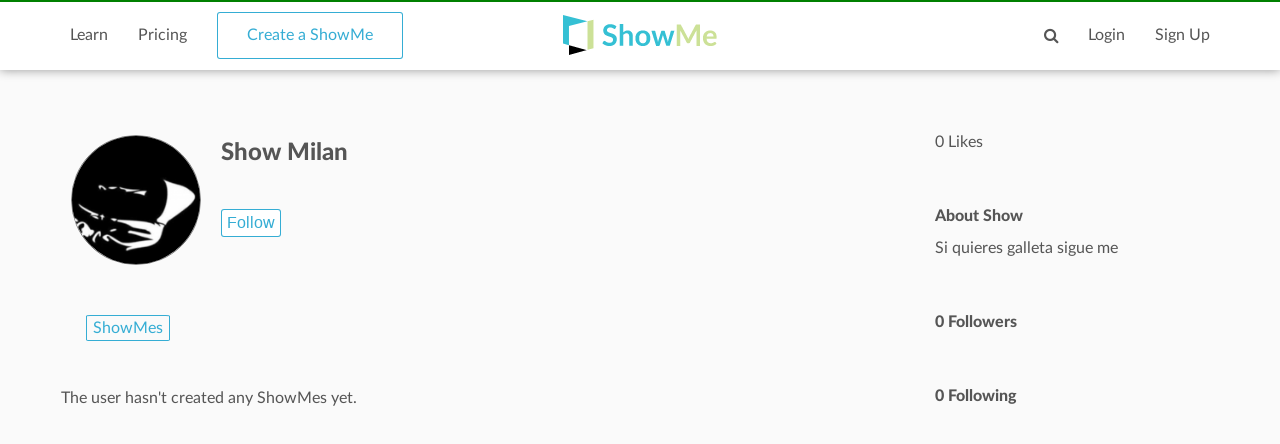

--- FILE ---
content_type: text/html; charset=utf-8
request_url: https://www.google.com/recaptcha/api2/aframe
body_size: 269
content:
<!DOCTYPE HTML><html><head><meta http-equiv="content-type" content="text/html; charset=UTF-8"></head><body><script nonce="0l0IRYRGPH-6FPkXj2hFaQ">/** Anti-fraud and anti-abuse applications only. See google.com/recaptcha */ try{var clients={'sodar':'https://pagead2.googlesyndication.com/pagead/sodar?'};window.addEventListener("message",function(a){try{if(a.source===window.parent){var b=JSON.parse(a.data);var c=clients[b['id']];if(c){var d=document.createElement('img');d.src=c+b['params']+'&rc='+(localStorage.getItem("rc::a")?sessionStorage.getItem("rc::b"):"");window.document.body.appendChild(d);sessionStorage.setItem("rc::e",parseInt(sessionStorage.getItem("rc::e")||0)+1);localStorage.setItem("rc::h",'1763515500673');}}}catch(b){}});window.parent.postMessage("_grecaptcha_ready", "*");}catch(b){}</script></body></html>

--- FILE ---
content_type: text/css
request_url: https://www.showme.com/v3/css/main.css
body_size: 6046
content:
@charset "UTF-8";@font-face{font-family:showmecategories;src:url(../fonts/showmecategories.eot);src:url(../fonts/showmecategories.eot?#iefix) format("embedded-opentype"),url(../fonts/showmecategories.woff) format("woff"),url(../fonts/showmecategories.ttf) format("truetype"),url(../fonts/showmecategories.svg#showmecategories) format("svg");font-weight:400;font-style:normal}[data-icon]:before{font-family:showmecategories!important;content:attr(data-icon);font-style:normal!important;font-weight:400!important;font-variant:normal!important;text-transform:none!important;speak:none;line-height:1;-webkit-font-smoothing:antialiased;-moz-osx-font-smoothing:grayscale}[class*=" icon-"]:before,[class^=icon-]:before{font-family:showmecategories!important;font-style:normal!important;font-weight:400!important;font-variant:normal!important;text-transform:none!important;speak:none;line-height:1;-webkit-font-smoothing:antialiased;-moz-osx-font-smoothing:grayscale}.icon-science:before{content:"\61"}.icon-music:before{content:"\62"}.icon-math:before{content:"\63"}.icon-language:before{content:"\64"}.icon-art:before{content:"\65"}.icon-social-studies:before{content:"\66"}.icon-chrome-web-store:before{content:"\67"}.icon-google-play:before{content:"\68"}.icon-windows:before{content:"\69"}.video-link-box{width:100%;height:100%;position:relative;border:1px solid #d3d3d3}.video-link-box img{width:100%;height:100%}.video-link-box .hover-box{width:100%;height:100%;position:absolute;top:0;left:0;background-color:rgba(120,120,120,0)}.video-link-box .hover-box .footer-panel{background-color:rgba(100,100,100,.9);position:absolute;bottom:0;left:0;width:100%;color:#fff;overflow:hidden;text-overflow:ellipsis;line-height:24px;font-size:14px;box-sizing:border-box;padding:0 4px}.video-link-box .hover-box .footer-panel .right-offset{margin-right:10px}.video-link-box .hover-box:hover{background-color:rgba(120,120,120,.2)}.video-link-footer-box{font-size:16px;color:#35b2de;margin-top:10px;height:50px;overflow:hidden}.video-link-footer-box.lg{height:110px}.topic-item-author{height:60px;color:#555}.topic-item-author .avatar-pre{font-size:12px}.topic-item-author span{vertical-align:middle}.topic-item-author .avatar{width:26px;height:26px;border-radius:13px;overflow:hidden;display:inline-block;margin:0 5px}.topic-item-author .avatar img{width:100%;height:100%;vertical-align:top}.topic-item-follow-box{height:60px;color:#555}.recomended-item{padding:5px 45px;min-height:80px;position:relative}.recomended-item .name{padding:0 0 3px 0;color:#35add4;font-weight:500}.recomended-item .description{color:#000;line-height:1.2;font-size:12px}.recomended-item .avatar{width:36px;height:36px;border-radius:18px;overflow:hidden;position:absolute;top:5px;left:0}.recomended-item .avatar img{width:100%;height:100%}.recomended-item .actions{position:absolute;right:0;top:0;padding:5px 0}.sub-topics{display:none}.sub-topics .btn{margin-top:-8px}.se-avatar-box{background-color:#fff;width:26px;height:26px;overflow:hidden;border-radius:13px;font-size:0}.se-avatar-box img{width:100%;height:100%;display:block}.se-switcher{cursor:pointer;width:100%;border-radius:4px;overflow:hidden;position:relative;text-align:center;color:#fff}.se-switcher .switcher-bg{height:100%;width:50%;position:absolute;left:0;top:0;transition:left .3s ease-in-out}.se-switcher .left-switch,.se-switcher .right-switch{position:absolute;top:0;width:50%;transition:color .3s linear}.se-switcher .left-switch{left:0}.se-switcher .right-switch{right:0;color:#35add4}.se-switcher.switched .left-switch{color:#35add4}.se-switcher.switched .right-switch{color:#fff}.se-switcher.switched .switcher-bg{left:50%}.se-switcher.switcher-sm{font-size:16px;line-height:20px;border-radius:2px;height:24px}.topic-follow-list li{position:relative;padding-right:100px}.topic-follow-list li .topic-title{padding:13px 0}.topic-follow-list li .topic-title a:hover{color:#000}.topic-follow-list li .topic-actions{position:absolute;right:0;top:50%;transform:translateY(-50%)}.se-psd+.se-content{position:relative;overflow:hidden;margin-bottom:600px}.se-psd{position:relative}.se-psd img{display:none;position:absolute;left:50%;transform:translateX(-50%)}.se-psd img.no-header{margin-top:-70px}.se-psd img.se-320{display:block}a.tag{line-height:1;background-color:#e9e9e9;display:inline-block;border-radius:2px;padding:4px 10px}a.tag.black{background-color:transparent;box-sizing:border-box;box-shadow:0 0 0 1px #555 inset;padding:3px 8px}.comments-content{padding-top:39px;margin:0 5px}.comments-content .reply-form{width:80%;margin-bottom:10px}.comments-content .comment-item{position:relative;padding-left:31px;margin-bottom:21px}.comments-content .comment-item .avatar{position:absolute;left:0;top:0;width:24px;height:24px;border-radius:12px;overflow:hidden}.comments-content .comment-item .avatar img{vertical-align:top;width:100%;height:100%}.comments-content .comment-item .title{margin:1px 0 5px 0}.comments-content .comment-item .title a{color:#35add4;margin-right:15px}.comments-content .comment-item .title span{color:#b5b5b5;font-size:12px}.comments-content .comment-item .description{padding:1px;font-size:14px;line-height:20px}.comments-content .comment-item .actions{line-height:1;margin:4px -20px}.comments-content .comment-item .actions li{margin-right:10px}.comments-content .comment-item .actions li .fa{font-size:10px;vertical-align:middle;margin:-1px 4px 0 1px}.reply-form{padding-top:15px}.reply-form textarea{width:100%;border:1px solid #555;padding:5px 10px;margin:0;border-radius:2px;background:#fff}.reply-form textarea:focus{border:1px solid #35add4}.reply-form .reply-form-actions{padding-top:10px;text-align:right}@media screen and (min-width:768px){img.se-768{display:block}img.se-320{display:none}.comments-content{padding-top:23px;margin:0}.comments-content .comment-item{margin-bottom:21px}.comments-content .comment-item .title{margin:0 0 5px 0}.comments-content .comment-item .title a{color:#35add4;margin-right:15px}.comments-content .comment-item .title span{color:#b5b5b5;font-size:12px}.comments-content .comment-item .description{padding:1px;font-size:14px;line-height:20px}.comments-content .comment-item .actions{margin:4px 1px}}.se-footer{height:440px;overflow:hidden;display:block;border-top:1px solid #35add4;position:absolute;bottom:0;left:0;right:0;color:#555}.se-footer .se-content{padding-top:30px}.se-footer a,.se-footer a:active,.se-footer a:focus,.se-footer a:hover,.se-footer a:visited{text-decoration:none;color:inherit}.se-footer .footer-links a{color:#555;font-size:16px;margin-bottom:10px;display:block;height:40px;line-height:20px}.se-footer .footer-links a.only-md{display:none}.se-footer .footer-links a:hover{color:#777}.se-footer .only-md{display:none}.se-footer .cc{padding:20px 0;text-align:center}.se-footer .social-icons a{display:inline-block;width:40px;height:40px;border-radius:20px;border:1px solid #35add4;margin-left:10px;line-height:39px;box-sizing:border-box;text-align:center;color:#35add4;transition:all .3s ease-in-out}.se-footer .social-icons a i{font-size:20px;width:100%;height:100%;line-height:40px}.se-footer .social-icons a:hover{background-color:#35add4;color:#fff}.se-footer .social-icons{text-align:center}@media screen and (min-width:768px){.se-footer{height:180px}.se-footer .social-icons{text-align:right}.se-footer .cc{padding:0 0 20px 0;text-align:right}.se-footer .footer-links a.only-md{display:block}.se-footer .footer-links a.only-sm{display:none}}.modremove-modal.active{display:block}.modremove-modal{display:none;z-index:100;width:290px;box-sizing:border-box;position:fixed;width:100%;height:100%;top:0;left:0}.modremove-modal .bg{width:100%;height:100%;background-color:rgba(0,0,0,.2)}.modremove-modal .modal-body{position:absolute;top:50%;left:50%;margin-left:-145px;margin-top:-100px;background-color:#fff;width:290px;color:#555;box-sizing:border-box;padding:30px;text-align:center}.modremove-modal .modal-body input.se-input{margin-bottom:30px}.modremove-modal .modal-body .close-modremove-modal{height:30px;width:30px;line-height:30px;text-align:center;position:absolute;top:0;right:0;cursor:pointer}.modremove-modal .modal-body .close-modremove-modal:hover{background-color:#eee}@media screen and (min-width:600px){.modremove-modal .modal-body{width:480px;margin-left:-240px}}.page-header .choose-plan{display:none}.download-modal.active{display:block}.download-modal{display:none;z-index:100;width:290px;box-sizing:border-box;position:fixed;width:100%;height:100%;top:0;left:0}.download-modal .bg{width:100%;height:100%;background-color:rgba(0,0,0,.2)}.download-modal .modal-body{position:absolute;top:50%;left:50%;margin-left:-145px;margin-top:-100px;background-color:#fff;width:290px;color:#555;box-sizing:border-box;padding:30px;text-align:center}.download-modal .modal-body input.se-input{margin-bottom:30px}.download-modal .modal-body .close-download-modal{height:30px;width:30px;line-height:30px;text-align:center;position:absolute;top:0;right:0;cursor:pointer}.download-modal .modal-body .close-download-modal:hover{background-color:#eee}@media screen and (min-width:600px){.download-modal .modal-body{width:480px;margin-left:-240px}}.page-header .choose-plan{display:none}.g-recaptcha iframe{display:block!important}.se-grid-item{position:relative;width:100%;color:#555}.se-grid-item a,.se-grid-item a:active,.se-grid-item a:focus,.se-grid-item a:hover,.se-grid-item a:visited{text-decoration:none;color:inherit}.se-grid-item .item-link:hover{opacity:.95}.se-grid-item .item-link{border:1px solid #d5d5d5;display:block;width:100%;position:relative;background-color:#d3d3d3}.se-grid-item .item-link img{width:100%}.se-grid-item .item-link .left-panel{width:80px;position:absolute;top:0;right:0;bottom:0;color:#fff;background-color:rgba(80,80,80,.9);font-weight:700;font-size:13px;text-align:center}.se-grid-item .item-link .left-panel p.big-text{margin:0;font-size:24px;line-height:24px;font-weight:500}.se-grid-item .item-link .left-panel .description{position:absolute;top:50%;transform:translate(0,-50%);width:100%}.se-grid-item .item-link .price-panel{color:#fff;position:absolute;background-color:#0d47a1;height:40px;padding:8px 7px 0 7px;font-size:18px;top:0;left:0}.se-grid-item .item-link .price-panel .currency{font-size:13px}.se-grid-item .grid-footer{padding:10px}.se-grid-item .grid-footer .footer-link{font-weight:700;line-height:15px;color:#35add4;font-size:16px}.se-grid-item .grid-footer .footer-info{padding-top:3px}.se-grid-item .grid-footer .footer-info .by{font-size:13px}.se-grid-item .grid-footer .footer-info .author{font-size:16px}.se-grid-item .grid-footer .footer-info .likes{font-size:14px}.se-grid-item .grid-footer .footer-info .likes .fa{font-size:16px}.se-navbar-box{padding:10px 15px 0 15px;width:100%;height:100%;overflow:hidden;position:relative;background-color:#fff}.cm-navbar{box-shadow:0 0 10px rgba(0,0,0,.4)}.btn-outline:hover{background-color:#f2f7f9}.fa-check:hover{color:#d6d7d6}.se-desktop-menu-content{display:none;position:relative;z-index:25}.se-desktop-menu-content .se-desktop-menu{position:absolute;right:0;display:inline-block;padding:2px 0 5px 0;color:#555;background-color:#fff}.se-desktop-menu-content .se-desktop-menu a{height:30px;line-height:30px;display:block;padding:0 15px;transition:all .2s ease-in-out}.se-desktop-menu-content .se-desktop-menu a:hover{background-color:#35add4;color:#fff}.se-navbar{width:100%;margin:0;height:100%}.se-navbar a,.se-navbar a:active,.se-navbar a:focus,.se-navbar a:hover,.se-navbar a:visited{text-decoration:none;color:inherit}.se-navbar .navbar-search{width:100%;height:0;position:relative;overflow-y:visible;transition:height .2s ease-in-out}.se-navbar .navbar-search .search-input{width:100%;box-sizing:border-box;padding:3px 3px 14px 3px;position:absolute;bottom:0}.se-navbar .navbar-search .search-input input{border-radius:0;border:none;height:40px;width:100%;text-indent:20px;font-size:16px;color:#555;outline:0;padding-left:25px;padding-right:25px;text-indent:0;border-bottom:1px solid #aaa}.se-navbar .navbar-search .fa{position:absolute;padding:11px;top:3px;color:rgba(255,255,255,0)}.se-navbar .navbar-search .submit-search{left:-150px;transition:left .2s ease-in-out}.se-navbar .navbar-search .cancel-search{right:-150px;transition:right .2s ease-in-out}.se-navbar .navbar-search.active{height:100%}.se-navbar .navbar-search.active .submit-search{left:-8px;color:#555;cursor:pointer}.se-navbar .navbar-search.active .cancel-search{right:-8px;color:#666;cursor:pointer}.se-navbar .navbar-items{list-style:none;margin:0;padding:0;font-size:0;height:100%;position:relative}.se-navbar .navbar-items li{display:none;font-size:16px}.se-navbar .navbar-items a{display:block}.se-navbar .navbar-items li.btn a{line-height:47px;height:47px;padding:0 30px;color:#fff;background-color:#35add4;border-radius:3px}.se-navbar .navbar-items li.btn-outline a{border:none;box-shadow:0 0 0 1px #35add4 inset;color:#35add4;font-size:16px;border-radius:3px;background-color:#fff;outline:0;cursor:pointer;text-align:center}.se-navbar .navbar-items li.link{height:100%}.se-navbar .navbar-items .logo-lg{display:none}.se-navbar .navbar-items li.logo.mobile-item a{position:relative;top:3px;left:10px}.se-navbar .navbar-items li.logo a{display:block;height:40px;text-align:center}.se-navbar .navbar-items li.logo a img{height:100%}.se-navbar .navbar-items li.btn{margin-left:15px}.se-navbar .navbar-items li.icon a{line-height:47px;height:47px;width:44px;text-align:center;display:block;color:#555}.se-navbar .navbar-items li.icon.mobile-item a{color:#35add4;font-size:27px}.se-navbar .navbar-items li.link a{line-height:47px;height:100%;box-sizing:border-box;border-bottom:0 solid #35add4;padding:0 15px;color:#555;transition:border-bottom .3s ease-in-out}.se-navbar .navbar-items li.link a:active,.se-navbar .navbar-items li.link a:hover{border-bottom:5px solid #35add4}.se-navbar .navbar-items a:active,.se-navbar .navbar-items a:hover{text-decoration:none}.se-navbar .navbar-items li.link a.topic{padding-left:0}.se-navbar .navbar-items li.profile-media{height:100%;color:#555;cursor:pointer;padding-left:15px}.se-navbar .navbar-items li.profile-media .avatar{width:44px;height:44px;border-radius:22px;overflow:hidden;display:inline-block;margin-right:10px}.se-navbar .navbar-items li.profile-media .avatar img{width:100%;height:100%}.se-navbar .navbar-items li.profile-media .dropdown,.se-navbar .navbar-items li.profile-media .fullname{vertical-align:top;box-sizing:border-box;padding-top:10px;height:100%;display:inline-block}.se-navbar .navbar-items li.profile-media .fullname{max-width:220px}.se-navbar .navbar-items li.profile-media .dropdown{margin-left:5px}.se-mobile-menu{display:block;width:240px;background:#555;color:#fff;position:absolute;top:70px;left:-240px;z-index:100;transition:all .3s ease-in-out;list-style:none;padding:0;margin:0}.se-mobile-menu li.bb{border-bottom:1px solid rgba(255,255,255,.2)}.se-mobile-menu a{color:#fff;text-decoration:none;display:block;font-size:16px;width:100%;height:50px;line-height:50px;padding-left:20px;box-sizing:border-box;transition:all .3s ease-in-out}.se-mobile-menu a:active,.se-mobile-menu a:focus,.se-mobile-menu a:hover{background-color:#666;text-decoration:none;color:#fff}@media screen and (min-width:1200px){.se-navbar{width:1170px;margin:auto}}@media screen and (min-width:920px){.se-navbar .navbar-items li.logo.logo-sm{display:none}.se-navbar .navbar-items li.logo{display:block;top:3px;position:absolute;left:50%;margin-left:-77px}}@media screen and (min-width:768px){.se-desktop-menu-content.active{display:block}.se-navbar ul.navbar-items li{display:inline-block}.se-mobile-menu,.se-navbar ul.navbar-items li.mobile-item{display:none}.se-navbar li.logo{top:3px;position:absolute;left:50%;margin-left:-20px}.se-navbar li.logo a{width:50px}}@media screen and (min-width:240px){.se-navbar .navbar-items li.mobile-item{display:inline-block}.se-mobile-menu.active{left:0}}.cm-app-component,body,html{display:block;box-sizing:border-box;font-family:Lato,sans-serif}.jw-tab-focus:focus{outline:0}.cm-app-component{overflow-x:hidden;overflow-y:auto;-webkit-overflow-scrolling:touch}.main{min-height:100%;padding:70px 0 440px 0;position:relative;background-color:#fafafa}.cm-navbar{position:absolute;display:block;box-sizing:border-box;top:0;left:0;right:0;height:70px}.se-content{width:100%;box-sizing:border-box;padding:0 15px}.blue-box{background-color:#35add4;display:block}.blue-box.full-height{min-height:100%}.link-no-style a,.link-no-style a:active,.link-no-style a:focus,.link-no-style a:hover,.link-no-style a:visited{text-decoration:none;color:inherit}.list-unstyled{list-style:none;margin:0;padding:0}.list-inline{font-size:0}.list-inline li{font-size:16px;display:inline-block}.se-line-title{font-size:24px;font-weight:300;color:#555;position:relative}.math-color{color:#f44336}.science-color{color:#3f51b5}.social-color{color:#ff9800}.language-color{color:#9c27b0}.music-color{color:#4caf50}.art-color{color:#35add4}.header-store{margin-top:20px}.header-store .store-item:hover{background-color:rgba(255,255,255,.2)}.header-store .store-item{letter-spacing:0;border:1px solid #fff;width:200px;position:relative;margin:0 auto 10px auto;box-sizing:border-box;padding-left:45px;height:50px}.header-store .store-item .store-icon{width:45px;position:absolute;left:0;top:0;font-size:30px;text-align:center;line-height:48px}.header-store .store-item .store-icon .custom-ic{font-size:24px}.header-store .store-item .store-icon .custom-ic::before{line-height:inherit}.header-store .store-item .store-mobile{margin:7px 0 2px 0;font-size:12px;font-weight:400}.header-store .store-item .store-description{font-weight:400;font-size:16px;line-height:19px}.text-centered{text-align:center}.se-data-wait{opacity:0;transition:opacity .7s ease-in-out}.se-data-wait.loaded{opacity:1}a.btn,a.btn:link,a.btn:visited,button.btn{line-height:1;border:none;color:#fff;font-size:16px;text-decoration:none;padding:15px 28px;background-color:#35add4;display:inline-block;border-radius:3px;cursor:pointer;outline:0}#free-button{display:none}button.btn-outline{line-height:1;border:none;box-shadow:0 0 0 1px #35add4 inset;color:#35add4;font-size:16px;border-radius:3px;background-color:#fff;outline:0;cursor:pointer;text-align:center}.follow-btn{padding:6px}button.btn-outline.fill{background-color:#35add4;color:#fff}button.btn.btn-outline:hover{box-shadow:0 0 0 1px #35add4 inset;color:#35add4}a.btn.btn-black-o,a.btn.btn-black-o:link,a.btn.btn-black-o:visited,button.btn.btn-black-o{color:#555;background-color:transparent;border:1px solid #555}a.btn.btn-sm,button.btn-sm{padding:12px 18px}button.btn-xs{padding:6px}a.btn:focus,a.btn:hover,button.btn:hover{text-decoration:none;color:#eee}a.btn.btn-black-o:focus,a.btn.btn-black-o:hover,button.btn.btn-black-o:hover{color:#000;border-color:#000}a.btn:active,button.btn:active{text-decoration:none;background-color:#1a92b9}a.btn.btn-black-o:active,button.btn.btn-black-o:active{background-color:rgba(100,100,100,.1)}.se-input{border-radius:0;font-size:16px;height:40px;margin-bottom:10px;width:100%;border:none;box-shadow:none;border-bottom:1px solid #aaa;color:#555;outline:0;background-color:transparent}select.se-input option{border:none}select.se-input option:hover{background-color:#35add4}.se-input:focus{border-bottom:1px solid #35add4}.se-input::-webkit-input-placeholder{color:#aaa}.se-input:-moz-placeholder{color:#aaa;opacity:1}.se-input::-moz-placeholder{color:#aaa;opacity:1}.se-input:-ms-input-placeholder{color:#aaa}.se-input::-ms-input-placeholder{color:#aaa}.showmore-fixed{padding:40px 15px 0 15px;height:90px}@media screen and (min-width:1200px){.se-content{width:1200px;margin:auto}}@media screen and (min-width:768px){.main{padding:70px 0 180px 0}.se-line-title{font-weight:400;text-align:center}.se-line-title::before{content:"";left:0;width:35%;border-bottom:1px solid #555;position:absolute;top:50%}.se-line-title::after{content:"";right:0;width:35%;border-bottom:1px solid #555;position:absolute;top:50%}.se-line-title.sm::after,.se-line-title.sm::before{width:28%}}@media screen and (min-width:992px){.se-line-title::after,.se-line-title::before{width:39%}}.login-modal.active{display:block}.login-modal{display:none;z-index:100;width:290px;box-sizing:border-box;position:fixed;width:100%;height:100%;top:0;left:0}.login-modal .bg{width:100%;height:100%;background-color:rgba(0,0,0,.2)}.login-modal .modal-body{position:absolute;top:50%;left:50%;margin-left:-145px;margin-top:-100px;background-color:#fff;width:343px;color:#555;box-sizing:border-box;padding:30px;text-align:center}.login-modal .modal-body .close-login-modal{height:30px;width:30px;line-height:30px;text-align:center;position:absolute;top:0;right:0;cursor:pointer}.login-modal .modal-body .close-login-modal:hover{background-color:#eee}@media screen and (min-width:600px){.login-modal .modal-body{width:480px;margin-left:-240px}}.error-modal.active{display:block}.error-modal{display:none;z-index:100;width:290px;box-sizing:border-box;position:fixed;width:100%;height:100%;top:0;left:0}.error-modal .bg{width:100%;height:100%;background-color:rgba(0,0,0,.2)}.error-modal .modal-body{position:absolute;top:50%;left:50%;margin-left:-160px;margin-top:-100px;background-color:#fff;color:#555;box-sizing:border-box;padding:30px;text-align:center}.error-modal .modal-body .close-error-modal{height:30px;width:30px;line-height:30px;text-align:center;position:absolute;top:0;right:0;cursor:pointer}.error-modal .modal-body .close-error-modal:hover{background-color:#eee}@media screen and (min-width:600px){.error-modal .modal-body{width:480px;margin-left:-240px}}.email-modal.active{display:block}.email-modal{display:none;z-index:100;width:290px;box-sizing:border-box;position:fixed;width:100%;height:100%;top:0;left:0}.email-modal .bg{width:100%;height:100%;background-color:rgba(0,0,0,.2)}.email-modal .modal-body{position:absolute;top:50%;left:50%;margin-left:-145px;margin-top:-100px;background-color:#fff;width:343px;color:#555;box-sizing:border-box;padding:30px;text-align:center}.email-modal .modal-body .close-email-modal{height:30px;width:30px;line-height:30px;text-align:center;position:absolute;top:0;right:0;cursor:pointer}.email-modal .modal-body .close-email-modal:hover{background-color:#eee}@media screen and (min-width:600px){.email-modal .modal-body{width:480px;margin-left:-240px}}.flag-modal.active{display:block}.flag-modal{display:none;z-index:100;width:290px;box-sizing:border-box;position:fixed;width:100%;height:100%;top:0;left:0}.flag-modal .bg{width:100%;height:100%;background-color:rgba(0,0,0,.2)}.flag-modal .modal-body{position:absolute;top:50%;left:50%;margin-left:-145px;margin-top:-100px;background-color:#fff;width:343px;color:#555;box-sizing:border-box;padding:30px;text-align:center}.flag-modal .modal-body .close-flag-modal{height:30px;width:30px;line-height:30px;text-align:center;position:absolute;top:0;right:0;cursor:pointer}.flag-modal .modal-body .close-flag-modal:hover{background-color:#eee}@media screen and (min-width:600px){.flag-modal .modal-body{width:480px;margin-left:-240px}}.action-modal.active{display:block}.action-modal{display:none;z-index:100;width:290px;box-sizing:border-box;position:fixed;width:100%;height:100%;top:0;left:0}.action-modal .bg{width:100%;height:100%;background-color:rgba(0,0,0,.2)}.action-modal .modal-body{position:absolute;top:50%;left:50%;margin-left:-145px;margin-top:-100px;background-color:#fff;width:343px;color:#555;box-sizing:border-box;padding:30px;text-align:center}.action-modal .modal-body .close-action-modal{height:30px;width:30px;line-height:30px;text-align:center;position:absolute;top:0;right:0;cursor:pointer}.action-modal .modal-body .close-action-modal:hover{background-color:#eee}@media screen and (min-width:600px){.action-modal .modal-body{width:480px;margin-left:-240px}}.course-modal.active{display:block}.course-modal{display:none;z-index:100;width:290px;box-sizing:border-box;position:fixed;width:100%;height:100%;top:0;left:0}.course-modal .bg{width:100%;height:100%;background-color:rgba(0,0,0,.2)}.course-modal .modal-body{position:absolute;top:25%;left:50%;margin-left:-145px;margin-top:-100px;background-color:#fff;width:343px;color:#555;box-sizing:border-box;padding:30px;text-align:center}.course-modal .modal-body .close-course-modal{height:30px;width:30px;line-height:30px;text-align:center;position:absolute;top:0;right:0;cursor:pointer}.course-modal .modal-body .close-course-modal:hover{background-color:#eee}@media screen and (min-width:600px){.course-modal .modal-body{width:600px;margin-left:-240px}}.login-modal .btn-secondary{background-color:#9f9f9f}.se-switcher-my-school{max-width:200px}[data-tooltip]{position:relative;z-index:2;cursor:pointer}[data-tooltip]:after,[data-tooltip]:before{visibility:hidden;opacity:0;pointer-events:none}[data-tooltip]:before{position:absolute;bottom:150%;left:50%;margin-bottom:5px;margin-left:-80px;padding:7px;width:160px;-webkit-border-radius:3px;-moz-border-radius:3px;border-radius:3px;background-color:#000;background-color:rgba(51,51,51,.9);color:#fff;content:attr(data-tooltip);text-align:center;font-size:14px;line-height:1.2}[data-tooltip]:after{position:absolute;bottom:150%;left:50%;margin-left:-5px;width:0;border-top:5px solid #000;border-top:5px solid rgba(51,51,51,.9);border-right:5px solid transparent;border-left:5px solid transparent;content:" ";font-size:0;line-height:0}[data-tooltip]:hover:after,[data-tooltip]:hover:before{visibility:visible;opacity:1}.se-modal.hide{display:none}.se-modal{z-index:200;position:fixed;top:0;left:0;height:100%;width:100%}.se-modal .se-modal-shadow{position:absolute;width:100%;height:100%;top:0;left:0;background-color:rgba(100,100,100,.3)}.se-modal .se-modal-content{display:inline-block;position:absolute;left:50%;top:50%;transform:translate(-50%,-50%);box-sizing:border-box;padding:0 15px;max-height:100%;overflow:hidden}.se-modal .se-modal-body{background-color:rgba(100,100,100,.8);background-color:#fff}.se-login-modal{width:360px;color:#ccc;padding:10px 0}.se-login-modal .title{font-size:28px;font-weight:300;color:#35add4;padding:20px;line-height:1}.se-login-modal .inputs.no-touched{background-color:#fafafa}.se-login-modal .inputs{overflow:hidden}.se-login-modal .inputs .login-input{padding:20px;position:relative}.se-login-modal .inputs .login-input input{position:relative;z-index:202;background-color:transparent;border:none;border-radius:0;width:100%;height:36px;text-indent:42px;color:#ccc}.se-login-modal .inputs .login-input input:hover+.input-bg .input-icon{border-color:#35add4}.se-login-modal .inputs .login-input input:focus+.input-bg .input-icon{border-color:#e0e0e0;color:#555}.se-login-modal .inputs .login-input input:focus{color:#555}.se-login-modal .inputs .login-input input:focus+.input-bg{border-color:#35add4;background-color:#f0f0f0;box-shadow:inset 0 0 3px #e0e0e0}.se-login-modal .inputs .login-input input:focus+.input-bg::after{width:15px}.se-login-modal .inputs .login-input .input-bg{overflow:visible;width:380px;z-index:201;position:absolute;left:-10px;top:0;height:100%;transition:all .3s linear}.se-login-modal .inputs .login-input .input-bg .input-icon{position:absolute;display:inline-block;height:36px;left:30px;width:320px;padding-right:280px;box-sizing:border-box;top:20px;line-height:36px;font-size:16px;text-align:center;border:1px solid #e0e0e0;background-color:#fff}.se-login-modal .inputs .login-input .input-bg::after{content:" ";position:absolute;background-color:#35add4;left:0;top:0;height:100%;width:10px;transition:width .3s linear}.se-login-modal .actions{padding:20px}.se-login-modal .actions button{width:100%}.se-login-modal .messages{padding:0 20px;line-height:1;color:#e26867;font-size:12px}.se-login-modal .messages .alert{margin:10px 0}@media screen and (max-width:480px){.se-login-modal{width:290px}.se-login-modal .title{padding:15px;font-size:24px}.se-login-modal .inputs .login-input{padding:15px}.se-login-modal .inputs .login-input input:focus+.input-bg{width:310px}.se-login-modal .inputs .login-input input:focus+.input-bg::after{width:10px}.se-login-modal .inputs .login-input input:focus+.input-bg .input-icon{border-color:#35add4}.se-login-modal .inputs .login-input .input-bg{width:310px}.se-login-modal .inputs .login-input .input-bg .input-icon{left:25px;width:260px;padding-right:220px;top:15px}.se-login-modal .actions{padding:15px}}

--- FILE ---
content_type: application/javascript
request_url: https://www.showme.com/v3/js/boxy.js
body_size: 24014
content:
/**
 * Boxy 0.1.4 - Facebook-style dialog, with frills
 *
 * (c) 2008 Jason Frame
 * Licensed under the MIT License (LICENSE)
 */

/*
 * jQuery plugin
 *
 * Options:
 *   message: confirmation message for form submit hook (default: "Please confirm:")
 *
 * Any other options - e.g. 'clone' - will be passed onto the boxy constructor (or
 * Boxy.load for AJAX operations)
 */
jQuery.fn.boxy = function(options) {
    options = options || {};
    return this.each(function() {
        var node = this.nodeName.toLowerCase(), self = this;
        if (node == 'a') {
            jQuery(this).click(function() {
                var active = Boxy.linkedTo(this),
                    href = this.getAttribute('href'),
                    localOptions = jQuery.extend({actuator: this, title: this.title}, options);

                if (href.match(/(&|\?)boxy\.modal/)) localOptions.modal = true;

                if (active) {
                    active.show();
                } else if (href.indexOf('#') >= 0) {
                    var content = jQuery(href.substr(href.indexOf('#'))),
                        newContent = content.clone(true);
                    content.remove();
                    localOptions.unloadOnHide = false;
                    new Boxy(newContent, localOptions);
                } else if (href.match(/\.(jpe?g|png|gif|bmp)($|\?)/i)) {
                    localOptions.unloadOnHide = true;
                    Boxy.loadImage(this.href, localOptions);
                } else { // fall back to AJAX; could do with a same-origin check
                    if (!localOptions.cache) localOptions.unloadOnHide = true;
                    Boxy.load(this.href, localOptions);
                }

                return false;
            });
        } else if (node == 'form') {
            jQuery(this).bind('submit.boxy', function() {
                Boxy.confirm(options.message || 'Please confirm:', function() {
                    jQuery(self).unbind('submit.boxy').submit();
                });
                return false;
            });
        }
    });
};

//
// Boxy Class

function Boxy(element, options) {

    this.boxy = jQuery(Boxy.WRAPPER);
    jQuery.data(this.boxy[0], 'boxy', this);

    this.visible = false;
    this.options = jQuery.extend({}, Boxy.DEFAULTS, options || {});

    if (this.options.modal) {
        this.options = jQuery.extend(this.options, {center: true, draggable: false});
    }

    // options.actuator == DOM element that opened this boxy
    // association will be automatically deleted when this boxy is remove()d
    if (this.options.actuator) {
        jQuery.data(this.options.actuator, 'active.boxy', this);
    }

    this.setContent(element || "<div></div>");

    this.boxy.css('display', 'none').appendTo(document.body);
    this.toTop();

    if (this.options.fixed) {
        if (Boxy.IE6) {
            this.options.fixed = false; // IE6 doesn't support fixed positioning
        } else {
            this.boxy.addClass('fixed');
        }
    }

    if (this.options.styleClass) {
	    this.boxy.addClass(this.options.styleClass);
    }

    if (this.options.center && Boxy._u(this.options.x, this.options.y)) {
        this.center();
    } else {
        this.moveTo(
            Boxy._u(this.options.x) ? Boxy.DEFAULT_X : this.options.x,
            Boxy._u(this.options.y) ? Boxy.DEFAULT_Y : this.options.y
        );
    }

    if (this.options.show) this.show();

};

Boxy.EF = function() {};

jQuery.extend(Boxy, {

//    WRAPPER:    "<table cellspacing='0' cellpadding='0' border='0' class='boxy-wrapper'>" +
//                "<tr><td class='boxy-top-left'></td><td class='boxy-top'></td><td class='boxy-top-right'></td></tr>" +
//                "<tr><td class='boxy-left'></td><td class='boxy-inner'></td><td class='boxy-right'></td></tr>" +
//                "<tr><td class='boxy-bottom-left'></td><td class='boxy-bottom'></td><td class='boxy-bottom-right'></td></tr>" +
//                "</table>",
    WRAPPER:    "<div id='PopUpBox' class='boxy-wrapper'>"+
                "<div id='PopUpTransparency'></div>"+
                "<div id='PopUpContent' class='boxy-inner ac'>" +
                "</div></div> ",

    DEFAULTS: {
        title:                  null,           // titlebar text. titlebar will not be visible if not set.
        closeable:              true,           // display close link in titlebar?
        draggable:              true,           // can this dialog be dragged?
        clone:                  false,          // clone content prior to insertion into dialog?
        actuator:               null,           // element which opened this dialog
        center:                 true,           // center dialog in viewport?
        show:                   true,           // show dialog immediately?
        modal:                  false,          // make dialog modal?
        fixed:                  true,           // use fixed positioning, if supported? absolute positioning used otherwise
        closeText:              '[close]',      // text to use for default close link
        unloadOnHide:           false,          // should this dialog be removed from the DOM after being hidden?
        clickToFront:           false,          // bring dialog to foreground on any click (not just titlebar)?
        behaviours:             Boxy.EF,        // function used to apply behaviours to all content embedded in dialog.
        afterDrop:              Boxy.EF,        // callback fired after dialog is dropped. executes in context of Boxy instance.
        afterShow:              Boxy.EF,        // callback fired after dialog becomes visible. executes in context of Boxy instance.
        afterHide:              Boxy.EF,        // callback fired after dialog is hidden. executed in context of Boxy instance.
        beforeUnload:           Boxy.EF,        // callback fired after dialog is unloaded. executed in context of Boxy instance.
        hideFade:               false,
        styleClass:             false,
        hideShrink:             'vertical'
    },

    IE6:                (jQuery.browser.msie && jQuery.browser.version < 7),
    DEFAULT_X:          50,
    DEFAULT_Y:          50,
    MODAL_OPACITY:      0.7,
    zIndex:             133700,
    dragConfigured:     false, // only set up one drag handler for all boxys
    resizeConfigured:   false,
    dragging:           null,

    // load a URL and display in boxy
    // url - url to load
    // options keys (any not listed below are passed to boxy constructor)
    //   type: HTTP method, default: GET
    //   cache: cache retrieved content? default: false
    //   filter: jQuery selector used to filter remote content
    load: function(url, options) {

        options = options || {};

        var ajax = {
            url: url, type: 'GET', dataType: 'html', cache: false, success: function(html) {
                html = jQuery(html);
                if (options.filter) html = jQuery(options.filter, html);
                new Boxy(html, options);
            }
        };

        jQuery.each(['type', 'cache'], function() {
            if (this in options) {
                ajax[this] = options[this];
                delete options[this];
            }
        });

        jQuery.ajax(ajax);

    },

    loadImage: function(url, options) {
        var img = new Image();
        img.onload = function() {
            new Boxy($('<div class="boxy-image-wrapper"/>').append(this), options);
        };
        img.src = url;
    },

    // allows you to get a handle to the containing boxy instance of any element
    // e.g. <a href='#' onclick='alert(Boxy.get(this));'>inspect!</a>.
    // this returns the actual instance of the boxy 'class', not just a DOM element.
    // Boxy.get(this).hide() would be valid, for instance.
    get: function(ele) {
        var p = jQuery(ele).parents('.boxy-wrapper');
        return p.length ? jQuery.data(p[0], 'boxy') : null;
    },

    // returns the boxy instance which has been linked to a given element via the
    // 'actuator' constructor option.
    linkedTo: function(ele) {
        return jQuery.data(ele, 'active.boxy');
    },

    // displays an alert box with a given message, calling optional callback
    // after dismissal.
    alert: function(message, callback, options) {
        return Boxy.ask(message, ['OK'], callback, options);
    },

    // displays an alert box with a given message, calling after callback iff
    // user selects OK.
    confirm: function(message, after, options) {
        return Boxy.ask(message, ['OK', 'Cancel'], function(response) {
            if (response == 'OK') after();
        }, options);
    },

    // Confirmation Custom Function

    custom_confirm: function(message, text, class_name, after, options) {
        return Boxy.custom_confirmation(message, [text, 'Cancel'], class_name, function(response) {
            if (response == text) after();
        }, options);
    },

    custom_confirmation: function(question, answers, class_name,  callback, options) {

        options = jQuery.extend({modal: true, closeable: false},
                                options || {},
                                {show: true, unloadOnHide: true});

	var title_html = "";
	if(options.title)   {
	    title_html = '<div id="PopUpTitle" style="display: block;" class="boxy-content">'+options.title+'</div>';
	}
	var body_html = '<div id="PopUpSubtitle" style="display: block;" class="boxy-content">'+question+'</div>';

        body = jQuery('<div></div>').append(title_html+body_html);

        var buttons = jQuery('<form class="answers border_top""></form>');
        buttons.html(jQuery.map(Boxy._values(answers), function(v) {
	    if(v != "Cancel")	{
		return "<input class='btn "+class_name+"' type='button' value='" + v + "' />";
	    }
	    return "<input class='btn' type='button' value='" + v + "' />";
        }).join(' '));

        jQuery('input[type=button]', buttons).click(function() {
            var clicked = this;
            Boxy.get(this).hide(function() {
                if (callback) {
                    jQuery.each(answers, function(i, val) {
                        if (val == clicked.value) {
                            callback(answers instanceof Array ? val : i);
                            return false;
                        }
                    });
                }
            });
        });

        body.append(buttons);
	options.fixed = true;
        new Boxy(body, options);

    },

    // asks a question with multiple responses presented as buttons
    // selected item is returned to a callback method.
    // answers may be either an array or a hash. if it's an array, the
    // the callback will received the selected value. if it's a hash,
    // you'll get the corresponding key.
    ask: function(question, answers, callback, options) {

        options = jQuery.extend({modal: true, closeable: false},
                                options || {},
                                {show: true, unloadOnHide: true});

        var body = jQuery('<div></div>').append(jQuery('<div class="question"></div>').html(question));

        var buttons = jQuery('<form class="answers border_top""></form>');
        buttons.html(jQuery.map(Boxy._values(answers), function(v) {
            return "<input class='btn' type='button' value='" + v + "' />";
        }).join(' '));

        jQuery('input[type=button]', buttons).click(function() {
            var clicked = this;
            Boxy.get(this).hide(function() {
                if (callback) {
                    jQuery.each(answers, function(i, val) {
                        if (val == clicked.value) {
                            callback(answers instanceof Array ? val : i);
                            return false;
                        }
                    });
                }
            });
        });

        body.append(buttons);

        new Boxy(body, options);

    },

    // returns true if a modal boxy is visible, false otherwise
    isModalVisible: function() {
        return jQuery('.boxy-modal-blackout').length > 0;
    },

    _u: function() {
        for (var i = 0; i < arguments.length; i++)
            if (typeof arguments[i] != 'undefined') return false;
        return true;
    },

    _values: function(t) {
        if (t instanceof Array) return t;
        var o = [];
        for (var k in t) o.push(t[k]);
        return o;
    },

    _handleResize: function(evt) {
        jQuery('.boxy-modal-blackout').css('display', 'none')
                                      .css(Boxy._cssForOverlay())
                                      .css('display', 'block');
    },

    _handleDrag: function(evt) {
        var d;
        if (d = Boxy.dragging) {
            d[0].boxy.css({left: evt.pageX - d[1], top: evt.pageY - d[2]});
        }
    },

    _nextZ: function() {
        return Boxy.zIndex++;
    },

    _viewport: function() {
        var d = document.documentElement, b = document.body, w = window;
        return jQuery.extend(
            jQuery.browser.msie ?
                { left: b.scrollLeft || d.scrollLeft, top: b.scrollTop || d.scrollTop } :
                { left: w.pageXOffset, top: w.pageYOffset },
            !Boxy._u(w.innerWidth) ?
                { width: w.innerWidth, height: w.innerHeight } :
                (!Boxy._u(d) && !Boxy._u(d.clientWidth) && d.clientWidth != 0 ?
                    { width: d.clientWidth, height: d.clientHeight } :
                    { width: b.clientWidth, height: b.clientHeight }) );
    },

    _setupModalResizing: function() {
        if (!Boxy.resizeConfigured) {
            var w = jQuery(window).resize(Boxy._handleResize);
            if (Boxy.IE6) w.scroll(Boxy._handleResize);
            Boxy.resizeConfigured = true;
        }
    },

    _cssForOverlay: function() {
        if (Boxy.IE6) {
            return Boxy._viewport();
        } else {
            return {width: '100%', height: jQuery(document).height()};
        }
    }

});

Boxy.prototype = {

    // Returns the size of this boxy instance without displaying it.
    // Do not use this method if boxy is already visible, use getSize() instead.
    estimateSize: function() {
        this.boxy.css({visibility: 'hidden', display: 'block'});
        var dims = this.getSize();
        this.boxy.css('display', 'none').css('visibility', 'visible');
        return dims;
    },

    // Returns the dimensions of the entire boxy dialog as [width,height]
    getSize: function() {
        return [this.boxy.width(), this.boxy.height()];
    },

    // Returns the dimensions of the content region as [width,height]
    getContentSize: function() {
        var c = this.getContent();
        return [c.width(), c.height()];
    },

    // Returns the position of this dialog as [x,y]
    getPosition: function() {
        var b = this.boxy[0];
        return [b.offsetLeft, b.offsetTop];
    },

    // Returns the center point of this dialog as [x,y]
    getCenter: function() {
        var p = this.getPosition();
        var s = this.getSize();
        return [Math.floor(p[0] + s[0] / 2), Math.floor(p[1] + s[1] / 2)];
    },

    // Returns a jQuery object wrapping the inner boxy region.
    // Not much reason to use this, you're probably more interested in getContent()
    getInner: function() {
        return jQuery('.boxy-inner', this.boxy);
    },

    // Returns a jQuery object wrapping the boxy content region.
    // This is the user-editable content area (i.e. excludes titlebar)
    getContent: function() {
        return jQuery('.boxy-content', this.boxy);
    },

    // Replace dialog content
    setContent: function(newContent) {
        newContent = jQuery(newContent).css({display: 'block'}).addClass('boxy-content');
        if (this.options.clone) newContent = newContent.clone(true);
        this.getContent().remove();
        this.getInner().append(newContent);
        this._setupDefaultBehaviours(newContent);
        this.options.behaviours.call(this, newContent);
        return this;
    },

    // Move this dialog to some position, funnily enough
    moveTo: function(x, y) {
        this.moveToX(x).moveToY(y);
        return this;
    },

    // Move this dialog (x-coord only)
    moveToX: function(x) {
        if (typeof x == 'number') this.boxy.css({left: x});
        else this.centerX();
        return this;
    },

    // Move this dialog (y-coord only)
    moveToY: function(y) {
        if (typeof y == 'number') this.boxy.css({top: y});
        else this.centerY();
        return this;
    },

    // Move this dialog so that it is centered at (x,y)
    centerAt: function(x, y) {
        var s = this[this.visible ? 'getSize' : 'estimateSize']();
        if (typeof x == 'number') this.moveToX(x - s[0] / 2);
        if (typeof y == 'number') this.moveToY(y - s[1] / 2);
        return this;
    },

    centerAtX: function(x) {
        return this.centerAt(x, null);
    },

    centerAtY: function(y) {
        return this.centerAt(null, y);
    },

    // Center this dialog in the viewport
    // axis is optional, can be 'x', 'y'.
    center: function(axis) {
        var v = Boxy._viewport();
        var o = this.options.fixed ? [0, 0] : [v.left, v.top];
        if (!axis || axis == 'x') this.centerAt(o[0] + v.width / 2, null);
        if (!axis || axis == 'y') this.centerAt(null, o[1] + v.height / 2);
        return this;
    },

    // Center this dialog in the viewport (x-coord only)
    centerX: function() {
        return this.center('x');
    },

    // Center this dialog in the viewport (y-coord only)
    centerY: function() {
        return this.center('y');
    },

    // Resize the content region to a specific size
    /*
    	resize: function(width, height, after) {
        if (!this.visible) return;
        var bounds = this._getBoundsForResize(width, height);
        this.boxy.css({left: bounds[0], top: bounds[1]});
        this.getContent().css({width: bounds[2], height: bounds[3]});
        if (after) after(this);
        return this;
    },
    */

    // Tween the content region to a specific size
    tween: function(width, height, after) {
        if (!this.visible) return;
        var bounds = this._getBoundsForResize(width, height);
        var self = this;
        this.boxy.stop().animate({left: bounds[0], top: bounds[1]});
        this.getContent().stop().animate({width: bounds[2], height: bounds[3]}, function() {
            if (after) after(self);
        });
        return this;
    },

    // Returns true if this dialog is visible, false otherwise
    isVisible: function() {
        return this.visible;
    },

    // Make this boxy instance visible
    show: function() {
        if (this.visible) return;
        if (this.options.modal) {
            var self = this;
            Boxy._setupModalResizing();
            this.modalBlackout = jQuery('<div class="boxy-modal-blackout"></div>')
                .css(jQuery.extend(Boxy._cssForOverlay(), {
                    zIndex: Boxy._nextZ(), opacity: Boxy.MODAL_OPACITY
                })).appendTo(document.body);
            this.toTop();
            if (this.options.closeable) {
                jQuery(document.body).bind('keypress.boxy', function(evt) {
                    var key = evt.which || evt.keyCode;
                    if (key == 27) {
                        self.hide();
                        jQuery(document.body).unbind('keypress.boxy');
                    }
                });
            }
        }
		this.getInner().stop().css({width: '', height: ''});
        this.boxy.stop().css({opacity: 1}).show();
        this.visible = true;
        this.boxy.find('input:first').focus();
        this._fire('afterShow');
        return this;
    },

    // Hide this boxy instance
    hide: function(after) {

		if (!this.visible) return;

		var self = this;

		if (this.options.modal) {
            jQuery(document.body).unbind('keypress.boxy');
            this.modalBlackout.animate({opacity: 0}, function() {
                jQuery(this).remove();
            });
        }

		var target = { boxy: {}, inner: {} },
			tween = 0,
			hideComplete = function() {
				self.boxy.css({display: 'none'});
				self.visible = false;
				self._fire('afterHide');
				if (after) after(self);
				if (self.options.unloadOnHide) self.unload();
			};

		if (this.options.hideShrink) {
			var inner = this.getInner(), hs = this.options.hideShrink, pos = this.getPosition();
			tween |= 1;
			if (hs === true || hs == 'vertical') {
				target.inner.height = 0;
				target.boxy.top = pos[1] + inner.height() / 2;
			}
			if (hs === true || hs == 'horizontal') {
				target.inner.width = 0;
				target.boxy.left = pos[0] + inner.width() / 2;
			}
		}

		if (this.options.hideFade) {
			tween |= 2;
			target.boxy.opacity = 0;
		}

		if (tween) {
			if (tween & 1) inner.stop().animate(target.inner, 300);
			this.boxy.stop().animate(target.boxy, 300, hideComplete);
		} else {
			hideComplete();
		}

		return this;

	},

    toggle: function() {
        this[this.visible ? 'hide' : 'show']();
        return this;
    },

    hideAndUnload: function(after) {
        this.options.unloadOnHide = true;
        this.hide(after);
        return this;
    },

    unload: function() {
        this._fire('beforeUnload');
        this.boxy.remove();
        if (this.options.actuator) {
            jQuery.data(this.options.actuator, 'active.boxy', false);
        }
    },

    // Move this dialog box above all other boxy instances
    toTop: function() {
        this.boxy.css({zIndex: Boxy._nextZ()});
        return this;
    },

    // Returns the title of this dialog
    getTitle: function() {
        return jQuery('> .title-bar h2', this.getInner()).html();
    },

    // Sets the title of this dialog
    setTitle: function(t) {
        jQuery('> .title-bar h2', this.getInner()).html(t);
        return this;
    },

    //
    // Don't touch these privates

    _getBoundsForResize: function(width, height) {
        var csize = this.getContentSize();
        var delta = [width - csize[0], height - csize[1]];
        var p = this.getPosition();
        return [Math.max(p[0] - delta[0] / 2, 0),
                Math.max(p[1] - delta[1] / 2, 0), width, height];
    },

    _setupTitleBar: function() {
        if (this.options.title) {
            var self = this;
            var tb = jQuery("<div class='title-bar'></div>").html("<h2>" + this.options.title + "</h2>");
            if (this.options.closeable) {
                tb.append(jQuery("<a href='#' class='close'></a>").html(this.options.closeText));
            }
            if (this.options.draggable) {
                tb[0].onselectstart = function() { return false; };
                tb[0].unselectable = 'on';
                tb[0].style.MozUserSelect = 'none';
                if (!Boxy.dragConfigured) {
                    jQuery(document).mousemove(Boxy._handleDrag);
                    Boxy.dragConfigured = true;
                }
                tb.mousedown(function(evt) {
                    self.toTop();
                    Boxy.dragging = [self, evt.pageX - self.boxy[0].offsetLeft, evt.pageY - self.boxy[0].offsetTop];
                    jQuery(this).addClass('dragging');
                }).mouseup(function() {
                    jQuery(this).removeClass('dragging');
                    Boxy.dragging = null;
                    self._fire('afterDrop');
                });
            }
            this.getInner().prepend(tb);
            this._setupDefaultBehaviours(tb);
        }
    },

    _setupDefaultBehaviours: function(root) {
        var self = this;
        if (this.options.clickToFront) {
            root.click(function() { self.toTop(); });
        }
        jQuery('.close', root).click(function() {
            self.hide();
            return false;
        }).mousedown(function(evt) { evt.stopPropagation(); });
    },

    _fire: function(event) {
        this.options[event].call(this);
    }

};


--- FILE ---
content_type: application/javascript
request_url: https://www.showme.com/v3/js/main.js
body_size: 4862
content:
$(document).ready(function () {
    $('.switch-desktop-menu').hover(function(){
        $('.se-desktop-menu-content').addClass("active");
    },function () {
        $('.se-desktop-menu-content').removeClass("active");
    });

    $('.se-desktop-menu').hover(function(){
        $('.se-desktop-menu-content').addClass("active");
    },function () {
        $('.se-desktop-menu-content').removeClass("active");
    });

    var _navbar = $('.cm-navbar');

     _navbar.on('click', '.submit-search', function() {
        $('.navbar-search form').submit();
    });
    $('.close-modremove-modal').click(function(){
        $('.modremove-modal').removeClass('active');
    });
    $('.close-download-modal').click(function(){
        $('.download-modal').removeClass('active');
    });
    $('.close-error-modal').click(function(){
        $('.error-modal').removeClass('active');
    });
    $(".close-flag-modal").click(function () {
        $(".flag-modal").removeClass("active");
    })
    $('.close-course-modal').click(function(){
        console.log(10);
        $('.course-modal').removeClass('active');
        $('#PopUpBox').remove();
        dialog = false;
        $(document).unbind("keydown", handleEscape)
    });
    $('.close-login-modal').click(function(){
        $('.login-modal').removeClass('active');
    });
    $('.close-email-modal').click(function(){
        $('.email-modal').removeClass('active');
    });
  _navbar.on('click', '.enable-search', function() {
    activeClassSwitch(_navbar.find('.navbar-search'));
    $("#search_field").focus();
  });

  _navbar.on('click', '.cancel-search', function() {
    activeClassSwitch(_navbar.find('.navbar-search'));
  });

  _navbar.on('click', '.mobile-menu-switcher', function(event) {
    event.stopPropagation();
    activeClassSwitch(_navbar.find('.se-mobile-menu'));
  });
    _navbar.on('click', '#avatar', function(event) {
        window.location.href = "/"
    })
  _navbar.on('click', '.fullname', function(event) {
    event.stopPropagation();
    activeClassSwitch(_navbar.find('.se-desktop-menu-content'));
  });
     JoinGroupModal = function(){
        $(".error-modal").addClass("active");
    }

  function activeClassSwitch(box) {
    if(box.hasClass('active'))
      box.removeClass('active')
    ;
    else
      box.addClass('active')
    ;
  }

  $('.cm-app-component').click(function(event) {
    _navbar.find('.se-mobile-menu').removeClass('active');
    _navbar.find('.se-desktop-menu-content').removeClass('active');
  });
});
function truncateString(str,n){
   if(str.length<=n){
     return str;
   }else{
     return str.substr(0,n-1) + '...';
   }
}
function timeSince(date) {

    var usaTime = new Date().toLocaleString("en-US", {timeZone: "America/New_York"});

    var seconds = Math.floor((new Date(usaTime) - new Date(date)) / 1000);

    var interval = Math.floor(seconds / 31536000);

    if (interval > 1) {
        return interval + " years ago";
    }
    interval = Math.floor(seconds / 2592000);
    if (interval > 1) {
        return interval + " months ago";
    }
    interval = Math.floor(seconds / 86400);
    if (interval > 1) {
        return interval + " days ago";
    }
    interval = Math.floor(seconds / 3600);
    if (interval > 1) {
        return interval + " hours ago";
    }
    interval = Math.floor(seconds / 60);
    if (interval > 1) {
        return interval + " minutes ago";
    }
    return Math.floor(seconds) + " seconds ago";
}
// change format of time
function fancyTimeFormat(time)
{
    time = time*1000;
    var seconds = (time-time%1000)/1000;
    // Hours, minutes and seconds
    var mins = (seconds - seconds%60)/60;
    var secs = seconds % 60;

    // Output like "1:01" or "4:03:59" or "123:03:59"
    var ret = "";


    ret +=  mins + ":" + (secs < 10 ? "0" : "");
    ret += "" + secs;
    return ret;
}
function topicValidation(tagText) {
    var pattern=new RegExp(/[^A-Za-z0-9\.,-_\s\(\)\!\@\#\$\%\^\&\*\,\@]/);
    var isContainSpecSimmbols = pattern.test(tagText);
    if (isContainSpecSimmbols) {
        $('.error-modal p').html('"Warning", "Sorry, only letters (a-z), numbers (0-9), and some punctuation symbols are allowed."')
        $('.error-modal').addClass('active');
        // openStaticBoxy("Warning", "Sorry, only letters (a-z), numbers (0-9), and some punctuation symbols are allowed.");
        return false;
    }
    return true;
}
function validateEmail($email) {
    var emailReg = /^([\w-\/+\w-\.]+@([\w-]+\.)+[\w-]{2,4})?$/;
    return emailReg.test( $email );
}
function GetCardTypeAe(number)
{
    if(number.charAt(0) == 3){
        return true;
    }else{
        return false;
    }
}
function  inObjectValue(obj, str) {
    var arr = Object.values(obj);
    var ret = false;
    $.each(arr, function( index, value ){
        if($.isArray(value)) {
            if (value.indexOf(str) != -1) {
                ret =  true;

            }
        }
    })
    return ret;
}

--- FILE ---
content_type: image/svg+xml
request_url: https://www.showme.com/v3/images/svg/logo-plus-text.svg
body_size: 4877
content:
<svg xmlns="http://www.w3.org/2000/svg" viewBox="0 0 925.4 240"><style type="text/css">
	.st0{fill:#35C0D4;}
	.st1{fill:#CCE197;}
	.st2{display:none;}
	.st3{display:inline;fill:#CCE197;}
	.st4{font-family:&#39;Lato-Bold&#39;;}
	.st5{font-size:202.5951px;}
	.st6{display:inline;fill:#35C0D4;}
</style><polygon class="st0" points="147.1 37.2 0 0 0 171.3 35.9 181.2 35.9 65.3 "/><polygon class="st1" points="183.4 28 147.1 37.2 147.5 37.3 147.5 209.2 183.4 199.3 "/><polygon points="35.9 240 142.5 210.6 35.9 181.2 "/><path class="st0" d="M315.7 80.2c-0.7 1.3-1.4 2.2-2.3 2.8 -0.9 0.5-1.9 0.8-3.1 0.8 -1.2 0-2.5-0.5-4-1.4 -1.5-0.9-3.2-1.9-5.2-3.1 -2-1.1-4.4-2.1-7.1-3.1 -2.7-0.9-5.9-1.4-9.5-1.4 -3.3 0-6.2 0.4-8.7 1.2 -2.5 0.8-4.5 1.9-6.2 3.3 -1.7 1.4-2.9 3.1-3.8 5.1 -0.8 2-1.2 4.2-1.2 6.5 0 3 0.8 5.5 2.5 7.5 1.7 2 3.9 3.7 6.7 5.1 2.8 1.4 5.9 2.7 9.5 3.8 3.6 1.1 7.2 2.3 10.9 3.6 3.7 1.3 7.3 2.8 10.9 4.4 3.6 1.7 6.7 3.8 9.5 6.4 2.8 2.6 5 5.7 6.7 9.5 1.7 3.7 2.5 8.3 2.5 13.6 0 5.8-1 11.2-3 16.3 -2 5.1-4.9 9.5-8.7 13.2 -3.8 3.8-8.5 6.7-14 8.9 -5.5 2.2-11.8 3.2-18.9 3.2 -4.1 0-8.1-0.4-12.1-1.2 -4-0.8-7.8-1.9-11.4-3.4 -3.6-1.5-7-3.3-10.2-5.3 -3.2-2.1-6-4.4-8.5-6.9l6.9-11.5c0.7-0.8 1.4-1.5 2.4-2.1 0.9-0.6 1.9-0.8 3.1-0.8 1.5 0 3.1 0.6 4.8 1.8 1.7 1.2 3.7 2.6 6.1 4 2.3 1.5 5.1 2.8 8.3 4 3.2 1.2 7 1.8 11.4 1.8 6.8 0 12.1-1.6 15.8-4.8 3.7-3.2 5.6-7.9 5.6-13.9 0-3.4-0.8-6.1-2.5-8.3 -1.7-2.1-3.9-3.9-6.7-5.4 -2.8-1.4-5.9-2.7-9.5-3.7s-7.2-2.1-10.8-3.3c-3.7-1.2-7.3-2.6-10.8-4.3 -3.6-1.7-6.7-3.8-9.5-6.5 -2.8-2.7-5-6-6.7-10 -1.7-4-2.5-8.9-2.5-14.8 0-4.7 0.9-9.2 2.8-13.7 1.9-4.4 4.6-8.4 8.2-11.8 3.6-3.4 8-6.2 13.2-8.3 5.2-2.1 11.2-3.1 17.8-3.1 7.6 0 14.6 1.2 21 3.6 6.4 2.4 11.8 5.7 16.3 9.9L315.7 80.2z"/><path class="st0" d="M340.9 185.2V53.3h21.9V104c3.6-3.4 7.5-6.1 11.7-8.2 4.3-2.1 9.3-3.1 15-3.1 5 0 9.4 0.8 13.2 2.5 3.8 1.7 7.1 4.1 9.6 7.1 2.6 3 4.5 6.7 5.9 10.9 1.3 4.2 2 8.9 2 14v58h-21.9v-58c0-5.6-1.3-9.9-3.9-12.9 -2.6-3-6.4-4.6-11.6-4.6 -3.8 0-7.3 0.9-10.7 2.6 -3.3 1.7-6.5 4.1-9.4 7v65.9H340.9z"/><path class="st0" d="M480.7 92.7c6.8 0 13 1.1 18.5 3.3 5.5 2.2 10.3 5.3 14.2 9.3 3.9 4 6.9 8.9 9.1 14.7 2.1 5.8 3.2 12.3 3.2 19.4 0 7.2-1.1 13.7-3.2 19.5 -2.1 5.8-5.1 10.7-9.1 14.8 -3.9 4.1-8.6 7.2-14.2 9.4 -5.5 2.2-11.7 3.3-18.5 3.3s-13-1.1-18.6-3.3c-5.6-2.2-10.3-5.3-14.2-9.4 -3.9-4.1-7-9-9.1-14.8 -2.2-5.8-3.2-12.3-3.2-19.5 0-7.2 1.1-13.6 3.2-19.4 2.2-5.8 5.2-10.7 9.1-14.7 3.9-4 8.7-7.1 14.2-9.3C467.7 93.8 473.9 92.7 480.7 92.7zM480.7 169.7c7.6 0 13.2-2.5 16.8-7.6 3.6-5.1 5.5-12.5 5.5-22.4 0-9.8-1.8-17.3-5.5-22.5 -3.6-5.1-9.2-7.7-16.8-7.7 -7.7 0-13.4 2.6-17 7.8 -3.7 5.2-5.5 12.7-5.5 22.4s1.8 17.2 5.5 22.3C467.4 167.2 473 169.7 480.7 169.7z"/><path class="st0" d="M531.7 94.2h17.4c1.7 0 3 0.4 4.2 1.2 1.1 0.8 1.8 1.7 2.1 2.9l13 48.6c0.7 2.7 1.3 5.3 1.7 7.8 0.4 2.5 0.9 5.1 1.3 7.6 0.7-2.5 1.3-5.1 2.1-7.6 0.7-2.5 1.5-5.1 2.4-7.8L591 98.1c0.4-1.2 1.1-2.2 2.1-2.9 1.1-0.8 2.3-1.2 3.7-1.2h9.7c1.6 0 2.9 0.4 4 1.2 1.1 0.8 1.8 1.7 2.1 2.9l14.9 49.7c0.8 2.5 1.5 5 2.1 7.4 0.6 2.4 1.2 4.8 1.8 7.2 0.4-2.5 0.9-5.1 1.4-7.6 0.5-2.5 1.1-5.2 1.9-7.9l13.5-48.6c0.3-1.2 1-2.2 2.1-2.9 1.1-0.8 2.4-1.2 3.9-1.2h16.6L642 185.2h-17.7c-1.9 0-3.3-1.3-4.1-3.9l-16.4-52.6c-0.5-1.7-1-3.4-1.5-5.2 -0.4-1.7-0.8-3.5-1.1-5.2 -0.4 1.8-0.7 3.5-1.2 5.3 -0.4 1.7-0.9 3.5-1.4 5.3l-16.6 52.5c-0.8 2.6-2.4 3.9-4.8 3.9h-16.8L531.7 94.2z"/><path class="st1" d="M751.7 137.9c0.9 2 1.7 4.1 2.5 6.2 0.8-2.1 1.7-4.2 2.6-6.3 0.9-2.1 1.8-4.1 2.8-5.9l38-71.1c0.5-0.9 1-1.6 1.5-2.1 0.5-0.5 1.1-0.9 1.7-1.2 0.6-0.2 1.3-0.4 2.1-0.4 0.8-0.1 1.7-0.1 2.8-0.1h18v128.4h-21v-82.9c0-1.5 0-3.2 0.1-5.1 0.1-1.8 0.2-3.7 0.4-5.6l-38.8 72.8c-0.9 1.7-2 2.9-3.5 3.9 -1.4 0.9-3.1 1.4-5 1.4h-3.3c-1.9 0-3.6-0.5-5-1.4 -1.4-0.9-2.6-2.2-3.5-3.9l-39.3-73.1c0.2 2 0.4 3.9 0.5 5.7 0.1 1.9 0.1 3.6 0.1 5.2v82.9h-21V56.9h18c1.1 0 2 0 2.8 0.1 0.8 0.1 1.5 0.2 2.1 0.4 0.6 0.2 1.2 0.6 1.7 1.2 0.5 0.5 1 1.2 1.5 2.1l38.3 71.3C749.9 133.9 750.8 135.8 751.7 137.9z"/><path class="st1" d="M886 92.7c5.7 0 11 0.9 15.8 2.8 4.8 1.8 9 4.5 12.5 8 3.5 3.5 6.2 7.8 8.2 13 2 5.1 2.9 11 2.9 17.5 0 1.7-0.1 3-0.2 4.1 -0.1 1.1-0.4 2-0.8 2.6 -0.4 0.6-0.9 1.1-1.6 1.3 -0.7 0.3-1.5 0.4-2.5 0.4H864c0.7 9.4 3.2 16.2 7.5 20.6 4.4 4.4 10.2 6.6 17.4 6.6 3.6 0 6.6-0.4 9.2-1.2 2.6-0.8 4.8-1.7 6.7-2.8 1.9-1 3.6-1.9 5.1-2.8 1.4-0.8 2.9-1.2 4.2-1.2 0.9 0 1.7 0.2 2.3 0.5 0.7 0.4 1.2 0.9 1.7 1.5l6.4 8c-2.4 2.8-5.1 5.2-8.2 7.1 -3 1.9-6.2 3.5-9.5 4.6 -3.3 1.2-6.6 2-10 2.4 -3.4 0.5-6.7 0.7-9.9 0.7 -6.3 0-12.2-1.1-17.7-3.2 -5.4-2.1-10.2-5.2-14.2-9.3 -4-4.1-7.2-9.2-9.5-15.3 -2.3-6.1-3.5-13.1-3.5-21.1 0-6.2 1-12.1 3-17.5 2-5.5 4.9-10.2 8.7-14.3 3.8-4.1 8.3-7.3 13.8-9.6C873 93.9 879.2 92.7 886 92.7zM886.4 108.5c-6.4 0-11.4 1.8-15 5.4 -3.6 3.6-5.9 8.7-6.9 15.4h41.2c0-2.8-0.4-5.5-1.2-8 -0.8-2.5-2-4.7-3.6-6.6 -1.6-1.9-3.6-3.4-6-4.5C892.5 109 889.7 108.5 886.4 108.5z"/><text transform="matrix(1 0 0 1 179.4223 190.418)" class="st2"><tspan class="st3 st4 st5">  Show</tspan><tspan x="499.3" class="st6 st4 st5">  Me</tspan></text></svg>


--- FILE ---
content_type: application/javascript
request_url: https://www.showme.com/v3/js/user-page.js
body_size: 6588
content:
$(document).ready(function() {
    var toggle_link_location = ".edit_toggle_link";

    $(toggle_link_location).click(function () {
        if (loggedin) {
            if ($(toggle_link_location).hasClass('toggle_edit_off')) {
                $(toggle_link_location).addClass('toggle_edit_on');
                $(toggle_link_location).removeClass('toggle_edit_off');

                // To re-enable sliding, uncomment the two lines below and the three in the below else statement
                // Also, change the "0" in the setTimeout to 300
                // $("#tags_div").slideUp(300);
                setTimeout(toggleEditOn, 0);
                // $("#tags_div").delay(300).slideDown();
            }
            else {
                $(toggle_link_location).addClass('toggle_edit_off');
                $(toggle_link_location).removeClass('toggle_edit_on');

                // To re-enable sliding, uncomment the two lines below and the three in the below else statement
                // Also, change the "0" in the setTimeout to 300
                // $("#tags_div").slideUp(300);
                setTimeout(toggleEditOff, 0);
                // $("#tags_div").delay(300).slideDown();
            }
        } else {
            if (!dialog) {
                dialog = true;
                Boxy.load('/ConnectPopup/?text=You must be logged in to vote this Showme', {
                    closeable:true,
                    modal:false,
                    title:"AA &nbsp;AA ",
                    closeText:"[close]",
                    hideFade:false,
                    hideShrink:false,
                    fixed:false,
                    afterHide:function () {
                        dialog = false;
                    },
                    afterShow:function () {
                        dialog = true;
                        logingFormInit();
                        $(document).keydown(handleEscape);

                        $('#ConnectPopupExternalConnect a').click(function () {
                            mpmetrics.track('ShowMe: boxy connect', {
                                'Action':'facebook'
                            });
                        });
                        $('#ConnectPopupEmailConnect a').click(function () {
                            mpmetrics.track('ShowMe: boxy connect', {
                                'Action':'connect with email'
                            });
                        });

                        mpmetrics.track_links($("#PopUpCancel a"), 'ShowMe: boxy connect', {
                            'Action':'close'
                        });

                    }
                });
            }
            return false;
        }
    });
    function toggleEditOn() {
        $(".tagit-choice span.tagit-close").show();
        $(".tagit-choice span.tagit-close").html('x');
        $(".tagit-choice").css("padding", "1px 5px 1px 5px");
        $("#edit_text_field").show();
        $("#edit_toggle_link").html('');
        $(".tagit-choice:hover").css("background-color", "");

        // To add additional formatting on edit, create a css class and put it in addClass below
        // $(".tags_div").addClass("");

        // If you want to allow typing in the box with the other tags, uncomment the line below
        // $(".tagit-new").show();
    }
    function toggleEditOff() {
        $(".tagit-choice span.tagit-close").hide();
        $("#edit_text_field").hide();
        $(".tagit-choice span.tagit-close").html('');
        $(".tagit-choice").css("padding", "1px 5px 1px 5px");
        $("#edit_toggle_link").html("Edit Topics");

        // If you added any css class in the toggleEditOn function, remove it here to toggle
        // $(".tags_div").removeClass("");

        // If you added typing in the box with the other tags, uncomment below to toggle
        // $(".tagit-new").hide();

    }
//     $('#addTagFormUser').submit(function (e) {
//         e.preventDefault();
//         if ($.trim($("#edit_text_field input").val()).length > 0) {
//             //FE validation and alerting
//             var tagText = $.trim($("#edit_text_field input").val());
//             if (!topicValidation(tagText)) {
//                 return false;
//             }
//
//             var user_id = $('#tags_div').attr('userid');
// //                console.log(user_id)
//             var tags = $.trim($("#edit_text_field input").val()) + ",";
//             $('#tags_group div.tagit-choice').each(function (par) {
//                 var str = $.trim($(this).children("span.topicTextSelector").text());
//                 tags += str + ',';
//             });
//             //@MARKER topic_special_characters
//             $.post("/action/followTopicAutocomplete/", {"tags":tags, "user_id":userid }, function (data) {
//                 var slug = data.result[0].slug;
//                 var tagText = data.result[0].topic_name;
//                 $(".tags-topic").append('<li> <a class="tag" href="/topic/'+slug+'">'+tagText+'</a><span class=\"tagit-close\" style="display: inline;">x</span> </li>');
//                 $("#edit_text_field input").val("");
//                 $(".tagit-close").bind("click", function() {
//                     bind_delete_action($(this));
//                 })
//             })
//
//         }
//        save();api/log/PremiumFiature
    });
    openModalPremiumForCourse = function () {
        $.ajax({
            type: "POST",
            url: "/api/log/Premiumfeatures",
            data: {message:"Course"},
            success: function(data) {

            }
        })
        console.log(10);
        $(".flag-modal").addClass("active");
    }
    openModalPremiumForGroup = function () {
        $.ajax({
            type: "POST",
            url: "/api/log/Premiumfeatures",
            data: {message:"Group"},
            success: function(data) {

            }
        })
        console.log(10);
        $(".flag-modal").addClass("active");
    }
    function bind_delete_action(element) {
        var tags = '';
        var currentTopic;
        element.parent().remove();
        currentTopic = element.parent().children().eq(0).text();
        // console.log(currentTopic)
        $('.all-follow-tags a').each(function (par) {
            var str = $(this).text();
            if (currentTopic != str) {
                tags += str + ',';
            }
        });

        console.log(tags);

            // var user_id = $('#tags_div').attr('userid');
            $.getJSON("/action/followTopicAutocomplete/?tags=" + tags + "&user_id=" + userid, function (data) {
                return false;
            });
    }



--- FILE ---
content_type: application/javascript
request_url: https://www.showme.com/v3/js/popup.js
body_size: 1816
content:
function Popup(location, name, options) {
  // Set up some decent defaults
  if (!options) { options = {}; }
  options.status      = options.width       || 0
  options.toolbar     = options.toolbar     || 0;
  options.menubar     = options.menubar     || 0;
  options.directories = options.directories || 0;
  options.width       = options.width       || 500;
  options.height      = options.height      || 250;

  // We always try to place it at the center of the current window.
  // "Liberated" from Facebook's JS API:
  //   https://github.com/facebook/connect-js/blob/master/src/core/ui.js)
  var
    screenX    = typeof window.screenX      != 'undefined'
      ? window.screenX
      : window.screenLeft,
    screenY    = typeof window.screenY      != 'undefined'
      ? window.screenY
      : window.screenTop,
    outerWidth = typeof window.outerWidth   != 'undefined'
      ? window.outerWidth
      : document.documentElement.clientWidth,
    outerHeight = typeof window.outerHeight != 'undefined'
      ? window.outerHeight
      : (document.documentElement.clientHeight - 22); // 22= IE toolbar height

  options.left = options.left || parseInt(screenX + ((outerWidth - options.width) / 2), 10);
  options.top  = options.top  || parseInt(screenY + ((outerHeight - options.height) / 2.5), 10);

  this.location = location;
  this.name = name;
  this.options = options;
  this._window = null;
  this._interval = null;

  this.open = function() {
    _window = window.open(location, name, "width="+options.width+", height="+options.height+", left=100, top=100");
    return self;
  };

  this.redirect_to = function(url) {
    _window.location = url;
    return self;
  };

  this.on_close = function(handler) {
    _interval = setInterval(function() {
      if (_interval && _window.closed) {
        clearInterval(_interval);
        _interval = null;

        handler();
      }
    }, 100);
  };
}

